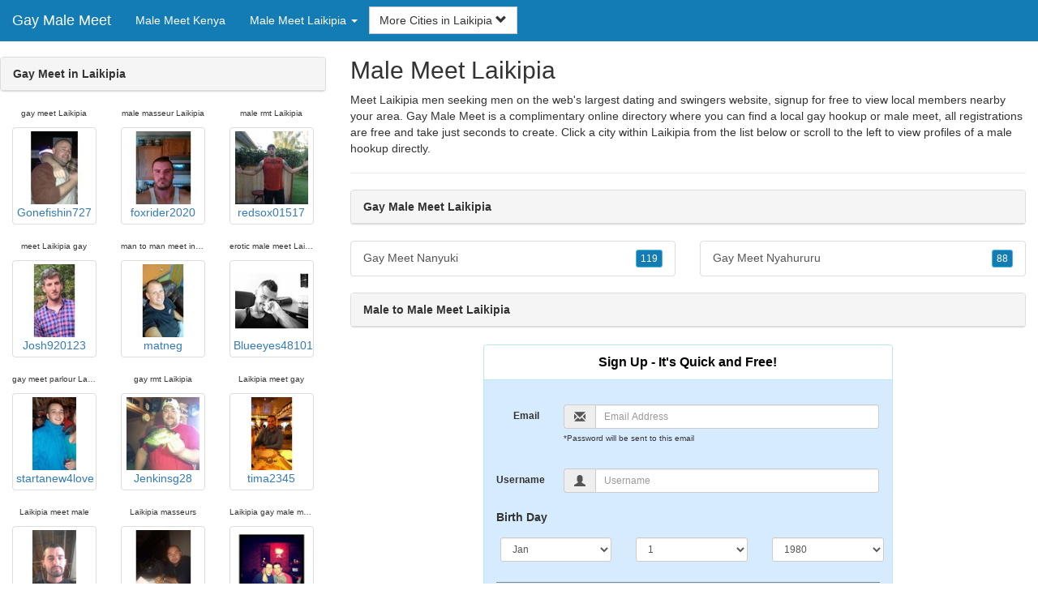

--- FILE ---
content_type: text/html; charset=UTF-8
request_url: https://www.gay-male-meet.com/ke/gay-male-laikipia/
body_size: 5270
content:
<!DOCTYPE html>
<html lang="en">
<head>
<meta http-equiv="content-type" content="text/html; charset=UTF-8">
<meta http-equiv="X-UA-Compatible" content="IE=edge">
<META NAME="robots" CONTENT="NOARCHIVE">
<title>Male Meet Laikipia | Gay Male Meet Laikipia | Male to Male Meet Laikipia | Gay Meetup Laikipia | Gay Meet in Laikipia</title>
<meta name="viewport" content="width=device-width, initial-scale=1">
<meta name="description" content="Meet Laikipia men seeking men on the web's largest dating and swingers website, signup for free to view local members nearby your area.  Male Meet Laikipia, Gay Male Meet Laikipia, Male to Male Meet Laikipia, Gay Meetup Laikipia, Gay Meet in Laikipia">
<link rel="canonical" href="https://www.gay-male-meet.com/ke/gay-male-laikipia/" />
<!-- HTML5 shim and Respond.js for IE8 support of HTML5 elements and media queries, must be included before any style/script -->
<!--[if lt IE 9]>
 <script src="https://oss.maxcdn.com/html5shiv/3.7.2/html5shiv.min.js"></script>
 <script src="https://oss.maxcdn.com/respond/1.4.2/respond.min.js"></script>
<![endif]-->
<link href="https://maxcdn.bootstrapcdn.com/bootstrap/3.4.1/css/bootstrap.min.css" rel="stylesheet">
<link href="/css/styles.min.css" rel="stylesheet">
</head>
<body>

<div class="navbar navbar-custom navbar-fixed-top">
  <div class="navbar-header"><a class="navbar-brand" href="/" title="Gay Male Meet">Gay Male Meet</a>
      <a class="navbar-toggle" data-toggle="collapse" data-target=".navbar-collapse">
        <span class="icon-bar"></span>
        <span class="icon-bar"></span>
        <span class="icon-bar"></span>
      </a>
  </div>

  <div class="navbar-collapse collapse">
      <ul class="nav navbar-nav">
        <li class="active"><a href="/ke/" title="Male Meet Kenya">Male Meet Kenya</a></li>

	<li class="dropdown">
          <a href="#" class="dropdown-toggle" data-toggle="dropdown" role="button" aria-expanded="false">Male Meet Laikipia <span class="caret"></span></a>
          <ul class="dropdown-menu scrollable-menu" role="menu">
	    <li><a href="./" title="Gay Male Laikipia">Gay Male Laikipia</a></li><li class="divider"></li><li><a href="/ke/gay-male-bungoma/" title="Gay Male Bungoma">Gay Male Bungoma</a></li><li><a href="/ke/gay-male-busia/" title="Gay Male Busia">Gay Male Busia</a></li><li><a href="/ke/gay-male-embu/" title="Gay Male Embu">Gay Male Embu</a></li><li><a href="/ke/gay-male-garissa/" title="Gay Male Garissa">Gay Male Garissa</a></li><li><a href="/ke/gay-male-homa-bay/" title="Gay Male Homa Bay">Gay Male Homa Bay</a></li><li><a href="/ke/gay-male-isiolo/" title="Gay Male Isiolo">Gay Male Isiolo</a></li><li><a href="/ke/gay-male-kakamega/" title="Gay Male Kakamega">Gay Male Kakamega</a></li><li><a href="/ke/gay-male-kericho/" title="Gay Male Kericho">Gay Male Kericho</a></li><li><a href="/ke/gay-male-kilifi/" title="Gay Male Kilifi">Gay Male Kilifi</a></li><li><a href="/ke/gay-male-kisumu/" title="Gay Male Kisumu">Gay Male Kisumu</a></li><li><a href="/ke/gay-male-laikipia/" title="Gay Male Laikipia">Gay Male Laikipia</a></li><li><a href="/ke/gay-male-machakos/" title="Gay Male Machakos">Gay Male Machakos</a></li><li><a href="/ke/gay-male-mandera/" title="Gay Male Mandera">Gay Male Mandera</a></li><li><a href="/ke/gay-male-marsabit/" title="Gay Male Marsabit">Gay Male Marsabit</a></li><li><a href="/ke/gay-male-meru/" title="Gay Male Meru">Gay Male Meru</a></li><li><a href="/ke/gay-male-migori/" title="Gay Male Migori">Gay Male Migori</a></li><li><a href="/ke/gay-male-mombasa/" title="Gay Male Mombasa">Gay Male Mombasa</a></li><li><a href="/ke/gay-male-nairobi-area/" title="Gay Male Nairobi Area">Gay Male Nairobi Area</a></li><li><a href="/ke/gay-male-nakuru/" title="Gay Male Nakuru">Gay Male Nakuru</a></li><li><a href="/ke/gay-male-narok/" title="Gay Male Narok">Gay Male Narok</a></li><li><a href="/ke/gay-male-nyandarua/" title="Gay Male Nyandarua">Gay Male Nyandarua</a></li><li><a href="/ke/gay-male-nyeri/" title="Gay Male Nyeri">Gay Male Nyeri</a></li><li><a href="/ke/gay-male-taita-taveta/" title="Gay Male Taita Taveta">Gay Male Taita Taveta</a></li><li><a href="/ke/gay-male-trans-nzoia/" title="Gay Male Trans Nzoia">Gay Male Trans Nzoia</a></li><li><a href="/ke/gay-male-uasin-gishu/" title="Gay Male Uasin Gishu">Gay Male Uasin Gishu</a></li><li><a href="/ke/gay-male-vihiga/" title="Gay Male Vihiga">Gay Male Vihiga</a></li><li><a href="/ke/gay-male-wajir/" title="Gay Male Wajir">Gay Male Wajir</a></li><li><a href="/ke/gay-male-west-pokot/" title="Gay Male West Pokot">Gay Male West Pokot</a></li>
          </ul>
        </li>
      </ul>


	<form class="navbar-form">
        <div class="form-group" style="display:inline;">
          <div class="input-group">
            <div class="input-group-btn">
              <button type="button" class="btn btn-default dropdown-toggle" data-toggle="dropdown">More Cities in Laikipia <span class="glyphicon glyphicon-chevron-down"></span></button>
	      <br clear=all>
              <ul class="dropdown-menu scrollable-menu">
		<li><a href="/ke/gay-male-laikipia/gay-meet-nanyuki.shtml" title="Gay Meet Nanyuki">Nanyuki</a></li><li><a href="/ke/gay-male-laikipia/gay-meet-nyahururu.shtml" title="Gay Meet Nyahururu">Nyahururu</a></li>
              </ul>
            </div>
          </div>
        </div>
      </form>
  </div>
</div>




<div class="container-fluid pagination-centered">

  <div class="row">
    <div class="col-xs-0 col-sm-0 col-md-4 col-lg-4 hidden-xs hidden-sm">
      <br clear=all>

      <div class="panel panel-default">
        <div class="panel-heading"><b>Gay Meet in Laikipia</b></div>
      </div>

      <p>
      <div class="text-center">
	<ul class="hide-bullets">
	  <li class="col-sm-4"><p class="tinytext">gay meet Laikipia</p><a href="/gay-meet/Gonefishin727.shtml" title="gay meet Laikipia" class="thumbnail"><img src="/images/client-loader.gif" data-src="/images/profiles/M/Gonefishin727.jpg" style="min-height:90px;height:90px;min-width:90px;width:90px" class="img-responsive lazy" alt="gay meet Laikipia" />Gonefishin727</a></li>	  <li class="col-sm-4"><p class="tinytext">male masseur Laikipia</p><a href="/gay-meet/foxrider2020.shtml" title="male masseur Laikipia" class="thumbnail"><img src="/images/client-loader.gif" data-src="/images/profiles/M/foxrider2020.jpg" style="min-height:90px;height:90px;min-width:90px;width:90px" class="img-responsive lazy" alt="male masseur Laikipia" />foxrider2020</a></li>	  <li class="col-sm-4"><p class="tinytext">male rmt Laikipia</p><a href="/gay-meet/redsox01517.shtml" title="male rmt Laikipia" class="thumbnail"><img src="/images/client-loader.gif" data-src="/images/profiles/M/redsox01517.jpg" style="min-height:90px;height:90px;min-width:90px;width:90px" class="img-responsive lazy" alt="male rmt Laikipia" />redsox01517</a></li>
	  <li class="col-sm-4"><p class="tinytext">meet Laikipia gay</p><a href="/gay-meet/Josh920123.shtml" title="meet Laikipia gay" class="thumbnail"><img src="/images/client-loader.gif" data-src="/images/profiles/M/Josh920123.jpg" style="min-height:90px;height:90px;min-width:90px;width:90px" class="img-responsive lazy" alt="meet Laikipia gay" />Josh920123</a></li>	  <li class="col-sm-4"><p class="tinytext">man to man meet in Laikipia</p><a href="/gay-meet/matneg.shtml" title="man to man meet in Laikipia" class="thumbnail"><img src="/images/client-loader.gif" data-src="/images/profiles/M/matneg.jpg" style="min-height:90px;height:90px;min-width:90px;width:90px" class="img-responsive lazy" alt="man to man meet in Laikipia" />matneg</a></li>	  <li class="col-sm-4"><p class="tinytext">erotic male meet Laikipia</p><a href="/gay-meet/Blueeyes48101.shtml" title="erotic male meet Laikipia" class="thumbnail"><img src="/images/client-loader.gif" data-src="/images/profiles/M/Blueeyes48101.jpg" style="min-height:90px;height:90px;min-width:90px;width:90px" class="img-responsive lazy" alt="erotic male meet Laikipia" />Blueeyes48101</a></li>
	  <li class="col-sm-4"><p class="tinytext">gay meet parlour Laikipia</p><a href="/gay-meet/startanew4love.shtml" title="gay meet parlour Laikipia" class="thumbnail"><img src="/images/client-loader.gif" data-src="/images/profiles/M/startanew4love.jpg" style="min-height:90px;height:90px;min-width:90px;width:90px" class="img-responsive lazy" alt="gay meet parlour Laikipia" />startanew4love</a></li>	  <li class="col-sm-4"><p class="tinytext">gay rmt Laikipia</p><a href="/gay-meet/Jenkinsg28.shtml" title="gay rmt Laikipia" class="thumbnail"><img src="/images/client-loader.gif" data-src="/images/profiles/M/Jenkinsg28.jpg" style="min-height:90px;height:90px;min-width:90px;width:90px" class="img-responsive lazy" alt="gay rmt Laikipia" />Jenkinsg28</a></li>	  <li class="col-sm-4"><p class="tinytext">Laikipia meet gay</p><a href="/gay-meet/tima2345.shtml" title="Laikipia meet gay" class="thumbnail"><img src="/images/client-loader.gif" data-src="/images/profiles/M/tima2345.jpg" style="min-height:90px;height:90px;min-width:90px;width:90px" class="img-responsive lazy" alt="Laikipia meet gay" />tima2345</a></li>
	  <li class="col-sm-4"><p class="tinytext">Laikipia meet male</p><a href="/gay-meet/SniperABN.shtml" title="Laikipia meet male" class="thumbnail"><img src="/images/client-loader.gif" data-src="/images/profiles/M/SniperABN.jpg" style="min-height:90px;height:90px;min-width:90px;width:90px" class="img-responsive lazy" alt="Laikipia meet male" />SniperABN</a></li>	  <li class="col-sm-4"><p class="tinytext">Laikipia masseurs</p><a href="/gay-meet/acasey14.shtml" title="Laikipia masseurs" class="thumbnail"><img src="/images/client-loader.gif" data-src="/images/profiles/M/acasey14.jpg" style="min-height:90px;height:90px;min-width:90px;width:90px" class="img-responsive lazy" alt="Laikipia masseurs" />acasey14</a></li>	  <li class="col-sm-4"><p class="tinytext">Laikipia gay male meet</p><a href="/gay-meet/halfie__.shtml" title="Laikipia gay male meet" class="thumbnail"><img src="/images/client-loader.gif" data-src="/images/profiles/M/halfie__.jpg" style="min-height:90px;height:90px;min-width:90px;width:90px" class="img-responsive lazy" alt="Laikipia gay male meet" />halfie__</a></li>
	  <li class="col-sm-4"><p class="tinytext">male gay meet Laikipia</p><a href="/gay-meet/countryboy19851.shtml" title="male gay meet Laikipia" class="thumbnail"><img src="/images/client-loader.gif" data-src="/images/profiles/M/countryboy19851.jpg" style="min-height:90px;height:90px;min-width:90px;width:90px" class="img-responsive lazy" alt="male gay meet Laikipia" />countryboy19851</a></li>	  <li class="col-sm-4"><p class="tinytext">Laikipia male masseurs</p><a href="/gay-meet/Michaelh4u.shtml" title="Laikipia male masseurs" class="thumbnail"><img src="/images/client-loader.gif" data-src="/images/profiles/M/Michaelh4u.jpg" style="min-height:90px;height:90px;min-width:90px;width:90px" class="img-responsive lazy" alt="Laikipia male masseurs" />Michaelh4u</a></li>	  <li class="col-sm-4"><p class="tinytext">nude male meet Laikipia</p><a href="/gay-meet/indieMinded4life.shtml" title="nude male meet Laikipia" class="thumbnail"><img src="/images/client-loader.gif" data-src="/images/profiles/M/indieMinded4life.jpg" style="min-height:90px;height:90px;min-width:90px;width:90px" class="img-responsive lazy" alt="nude male meet Laikipia" />indieMinded4life</a></li>
	  <li class="col-sm-4"><p class="tinytext">masseur Laikipia</p><a href="/gay-meet/jerzeyboytoy.shtml" title="masseur Laikipia" class="thumbnail"><img src="/images/client-loader.gif" data-src="/images/profiles/M/jerzeyboytoy.jpg" style="min-height:90px;height:90px;min-width:90px;width:90px" class="img-responsive lazy" alt="masseur Laikipia" />jerzeyboytoy</a></li>	  <li class="col-sm-4"><p class="tinytext">gay erotic meet Laikipia</p><a href="/gay-meet/Ndirish341.shtml" title="gay erotic meet Laikipia" class="thumbnail"><img src="/images/client-loader.gif" data-src="/images/profiles/M/Ndirish341.jpg" style="min-height:90px;height:90px;min-width:90px;width:90px" class="img-responsive lazy" alt="gay erotic meet Laikipia" />Ndirish341</a></li>	  <li class="col-sm-4"><p class="tinytext">men meet Laikipia</p><a href="/gay-meet/Basketball85.shtml" title="men meet Laikipia" class="thumbnail"><img src="/images/client-loader.gif" data-src="/images/profiles/M/Basketball85.jpg" style="min-height:90px;height:90px;min-width:90px;width:90px" class="img-responsive lazy" alt="men meet Laikipia" />Basketball85</a></li>
	  <li class="col-sm-4"><p class="tinytext">meet Laikipia male</p><a href="/gay-meet/1124bg.shtml" title="meet Laikipia male" class="thumbnail"><img src="/images/client-loader.gif" data-src="/images/profiles/M/1124bg.jpg" style="min-height:90px;height:90px;min-width:90px;width:90px" class="img-responsive lazy" alt="meet Laikipia male" />1124bg</a></li>	  <li class="col-sm-4"><p class="tinytext">gay tantric meet Laikipia</p><a href="/gay-meet/boredguy868.shtml" title="gay tantric meet Laikipia" class="thumbnail"><img src="/images/client-loader.gif" data-src="/images/profiles/M/boredguy868.jpg" style="min-height:90px;height:90px;min-width:90px;width:90px" class="img-responsive lazy" alt="gay tantric meet Laikipia" />boredguy868</a></li>	  <li class="col-sm-4"><p class="tinytext">gay masseurs Laikipia</p><a href="/gay-meet/chris81tribe.shtml" title="gay masseurs Laikipia" class="thumbnail"><img src="/images/client-loader.gif" data-src="/images/profiles/M/chris81tribe.jpg" style="min-height:90px;height:90px;min-width:90px;width:90px" class="img-responsive lazy" alt="gay masseurs Laikipia" />chris81tribe</a></li>
	  <li class="col-sm-4"><p class="tinytext">male to male meet Laikipia</p><a href="/gay-meet/ahhchachacha.shtml" title="male to male meet Laikipia" class="thumbnail"><img src="/images/client-loader.gif" data-src="/images/profiles/M/ahhchachacha.jpg" style="min-height:90px;height:90px;min-width:90px;width:90px" class="img-responsive lazy" alt="male to male meet Laikipia" />ahhchachacha</a></li>	  <li class="col-sm-4"><p class="tinytext">Laikipia gay erotic meet</p><a href="/gay-meet/Helm108.shtml" title="Laikipia gay erotic meet" class="thumbnail"><img src="/images/client-loader.gif" data-src="/images/profiles/M/Helm108.jpg" style="min-height:90px;height:90px;min-width:90px;width:90px" class="img-responsive lazy" alt="Laikipia gay erotic meet" />Helm108</a></li>	  <li class="col-sm-4"><p class="tinytext">male to male meet in Laikipia</p><a href="/gay-meet/pullupyourpants.shtml" title="male to male meet in Laikipia" class="thumbnail"><img src="/images/client-loader.gif" data-src="/images/profiles/M/pullupyourpants.jpg" style="min-height:90px;height:90px;min-width:90px;width:90px" class="img-responsive lazy" alt="male to male meet in Laikipia" />pullupyourpants</a></li>

	</ul>
      </div>
      </p>
    </div>


    <div class="col-xs-12 col-sm-12 col-md-8 col-lg-8">
      <h2>Male Meet Laikipia</h2>
      <p>
        Meet Laikipia men seeking men on the web's largest dating and swingers website, signup for free to view local members nearby your area. 
        Gay Male Meet is a complimentary online directory where you can find a local gay hookup or male meet, all registrations are free and take just seconds to create. Click a city within <a href="./" title="Laikipia" class=mutedlinks onclick="tagz.style.display='block';">Laikipia</a> from the list below or scroll to the left to view profiles of a male hookup directly.
      </p>

      
      <hr>

      <div class="panel panel-default">
        <div class="panel-heading"><b>Gay Male Meet Laikipia</b></div>
      </div>

      <div class="row">
        <div class="col-xs-6">
	  <div class="list-group">
  	  <a href="/ke/gay-male-laikipia/gay-meet-nanyuki.shtml" title="Gay Meet Nanyuki" class="list-group-item clearfix">Gay Meet Nanyuki <span class="pull-right"><button class="btn btn-xs btn-info">119</button></span></a>
          </div>
        </div>
        <div class="col-xs-6">
	  <div class="list-group">
  	  <a href="/ke/gay-male-laikipia/gay-meet-nyahururu.shtml" title="Gay Meet Nyahururu" class="list-group-item clearfix">Gay Meet Nyahururu <span class="pull-right"><button class="btn btn-xs btn-info">88</button></span></a>
          </div>
        </div>
      </div>

      <div class="panel panel-default">
        <div class="panel-heading"><b>Male to Male Meet Laikipia</b></div>
      </div>

      <div class="col-xs-12 col-sm-12 col-md-12 col-lg-12">
        



<div style="margin-top:1px;" class="col-lg-8 col-lg-offset-2 col-md-10 col-md-offset-1 col-sm-12 col-xs-12">
  <div class="panel panel-info" style="background-color: #D7EBFF;">
    <div class="panel-heading" style="background-color: #FFFFFF;">
      <div class="panel-title text-center" style="background-color: #FFFFFF; color: #000000;"><b>Sign Up - It's Quick and Free!</b>
      </div>
    </div>
    <div style="padding-top:30px" class="panel-body">
      <form class="form-horizontal" role="form" method="POST" action="/register/join.cgi">

        <input type="hidden" name="cid" value="join">
        <input type="hidden" name="eid" value="name">
        <input type="hidden" name="key" value="">

        <div class="form-group form-group-sm">
          <label class="col-xs-0 hidden-xs col-sm-0 hidden-sm col-md-2 col-lg-2 control-label" for="email">Email</label>
          <div class="col-xs-12 col-sm-12 col-md-10 col-lg-10">
            <div style="margin-bottom: 5px" class="input-group">
              <span class="input-group-addon"><i class="glyphicon glyphicon-envelope"></i></span>
              <input id="email" aria-label="Email" type="text" class="form-control" name="email" value="" placeholder="Email Address" required>
            </div>
            <div style="margin-bottom: 5px" class="input-group">
              <p class="tinytext">*Password will be sent to this email</p>
            </div>
          </div>
        </div>
        <div class="form-group form-group-sm">
          <label class="col-sm-0 hidden-xs col-sm-0 hidden-sm col-md-2 col-lg-2 control-label" for="username">Username</label>
          <div class="col-xs-12 col-sm-12 col-md-10 col-lg-10">
            <div style="margin-bottom: 5px" class="input-group">
              <span class="input-group-addon"><i class="glyphicon glyphicon-user"></i></span>
              <input id="username" aria-label="Username" type="text" class="form-control" name="username" value="" placeholder="Username" required>
            </div>
          </div>
        </div>



        <div style="margin-bottom: 5px" class="input-group">
          <label>Birth Day </label>
        </div>
        <div class="row">
          <div class="col-xs-7 col-md-4">
            <select class="form-control input-sm" name="mm" aria-label="Month" style="margin: 5px">
              <option value="01" SELECTED>Jan</option>
              <option value="02">Feb</option>
              <option value="03">Mar</option>
              <option value="04">Apr</option>
              <option value="05">May</option>
              <option value="06">Jun</option>
              <option value="07">Jul</option>
              <option value="08">Aug</option>
              <option value="09">Sep</option>
              <option value="10">Oct</option>
              <option value="11">Nov</option>
              <option value="12">Dec</option>
            </select>
          </div>
          <div class="col-xs-5 col-md-4">
            <select class="form-control input-sm" name="dd" aria-label="Day" style="margin: 5px">
              <option value="01" SELECTED>1</option>
              <option value="02">2</option>
              <option value="03">3</option>
              <option value="04">4</option>
              <option value="05">5</option>
              <option value="06">6</option>
              <option value="07">7</option>
              <option value="08">8</option>
              <option value="09">9</option>
              <option value="10">10</option>
              <option value="11">11</option>
              <option value="12">12</option>
              <option value="13">13</option>
              <option value="14">14</option>
              <option value="15">15</option>
              <option value="16">16</option>
              <option value="17">17</option>
              <option value="18">18</option>
              <option value="19">19</option>
              <option value="20">20</option>
              <option value="21">21</option>
              <option value="22">22</option>
              <option value="23">23</option>
              <option value="24">24</option>
              <option value="25">25</option>
              <option value="26">26</option>
              <option value="27">27</option>
              <option value="28">28</option>
              <option value="29">29</option>
              <option value="30">30</option>
              <option value="31">31</option>
            </select>
          </div>
          <div class="col-xs-12 col-md-4">
            <select class="form-control input-sm" name="yy" aria-label="Year" style="margin: 5px">
              <option value="2015">2015</option>
              <option value="2014">2014</option>
              <option value="2013">2013</option>
              <option value="2012">2012</option>
              <option value="2011">2011</option>
              <option value="2010">2010</option>
              <option value="2009">2009</option>
              <option value="2008">2008</option>
              <option value="2007">2007</option>
              <option value="2006">2006</option>
              <option value="2005">2005</option>
              <option value="2004">2004</option>
              <option value="2003">2003</option>
              <option value="2002">2002</option>
              <option value="2001">2001</option>
              <option value="2000">2000</option>
              <option value="1999">1999</option>
              <option value="1998">1998</option>
              <option value="1997">1997</option>
              <option value="1996">1996</option>
              <option value="1995">1995</option>
              <option value="1994">1994</option>
              <option value="1993">1993</option>
              <option value="1992">1992</option>
              <option value="1991">1991</option>
              <option value="1990">1990</option>
              <option value="1989">1989</option>
              <option value="1988">1988</option>
              <option value="1987">1987</option>
              <option value="1986">1986</option>
              <option value="1985">1985</option>
              <option value="1984">1984</option>
              <option value="1983">1983</option>
              <option value="1982">1982</option>
              <option value="1981">1981</option>
              <option value="1980" SELECTED>1980</option>
              <option value="1979">1979</option>
              <option value="1978">1978</option>
              <option value="1977">1977</option>
              <option value="1976">1976</option>
              <option value="1975">1975</option>
              <option value="1974">1974</option>
              <option value="1973">1973</option>
              <option value="1972">1972</option>
              <option value="1971">1971</option>
              <option value="1970">1970</option>
              <option value="1969">1969</option>
              <option value="1968">1968</option>
              <option value="1967">1967</option>
              <option value="1966">1966</option>
              <option value="1965">1965</option>
              <option value="1964">1964</option>
              <option value="1963">1963</option>
              <option value="1962">1962</option>
              <option value="1961">1961</option>
              <option value="1960">1960</option>
              <option value="1959">1959</option>
              <option value="1958">1958</option>
              <option value="1957">1957</option>
              <option value="1956">1956</option>
              <option value="1955">1955</option>
              <option value="1954">1954</option>
              <option value="1953">1953</option>
              <option value="1952">1952</option>
              <option value="1951">1951</option>
              <option value="1950">1950</option>
              <option value="1949">1949</option>
              <option value="1948">1948</option>
              <option value="1947">1947</option>
              <option value="1946">1946</option>
              <option value="1945">1945</option>
              <option value="1944">1944</option>
              <option value="1943">1943</option>
              <option value="1942">1942</option>
              <option value="1941">1941</option>
              <option value="1940">1940</option>
              <option value="1939">1939</option>
              <option value="1938">1938</option>
              <option value="1937">1937</option>
              <option value="1936">1936</option>
              <option value="1935">1935</option>
              <option value="1934">1934</option>
              <option value="1933">1933</option>
              <option value="1932">1932</option>
              <option value="1931">1931</option>
              <option value="1930">1930</option>
              <option value="1929">1929</option>
              <option value="1928">1928</option>
              <option value="1927">1927</option>
              <option value="1926">1926</option>
              <option value="1925">1925</option>
              <option value="1924">1924</option>
              <option value="1923">1923</option>
              <option value="1922">1922</option>
              <option value="1921">1921</option>
              <option value="1920">1920</option>
              <option value="1919">1919</option>
              <option value="1918">1918</option>
              <option value="1917">1917</option>
              <option value="1916">1916</option>
              <option value="1915">1915</option>
            </select>
          </div>
        </div>
        <div class="form-group">
          <div class="col-md-12 control">
            <br>
            <div style="border-top: 1px solid#888; padding-top:15px; font-size:85%"></div>
            <small>By choosing to continue, I certify I am at least 18 years old and have read and agree to the <a href="https://adultfriendfinder.com/go/page/terms_of_use.html" rel="nofollow" target="_blank">terms of use</a> and <a href="https://adultfriendfinder.com/go/page/privacy.html" rel="nofollow" target="_blank">privacy policy</a>, and further consent to the use of <a href="https://adultfriendfinder.com/go/page/privacy.html?iframeanchor=sec2" rel="nofollow" target="_blank">cookies</a>.</small>
          </div>
        </div>
        <div style="margin-top:10px" class="form-group">
          <div class="col-sm-12 controls">
            <button class="btn btn-sm btn-block btn-primary" type="submit">Register</button>
          </div>
        </div>
      </form>
    </div>
  </div>
</div>

<br clear=all>


      </div>

      <BR CLEAR=ALL>

      <div class="panel panel-default">
        <div class="panel-heading"><b>Gay Meetup Laikipia</b></div>
      </div>

      <!-- Tags -->
      <div style=display:none id=tagz>
      <h5 class="title">Laikipia Male Meet, Male Meetup Laikipia, Male Meet Laikipia, Laikipia Gay Meet, Gay Meet Laikipia</h5>
      </div>

    </div>

  </div>
</div>

<BR><BR>
<div class="footer">
<div class="container">
  <div class="row">
  <div class="col-md-12">
    <div class="footer-copyright">Copyright &copy; 2021 <a href="/" title="Gay Male Meet">Gay Male Meet</a> | <a href="/ke/" title="Male Meet Kenya">Male Meet Kenya</a> | <a href="./" title="Male Meet Laikipia">Male Meet Laikipia</a> | <a href="/privacy.shtml" rel="nofollow">Privacy Policy</a> | <a href="/terms.shtml" rel="nofollow">Terms of Use</a> | <a href="/2257.shtml" rel="nofollow">2257 Compliance Statement</a></div>
  </div>
  </div>
</div>
</div>

<!-- script references -->
<script src="https://ajax.googleapis.com/ajax/libs/jquery/3.6.1/jquery.min.js"></script>

<script src="https://maxcdn.bootstrapcdn.com/bootstrap/3.4.1/js/bootstrap.min.js"></script>

<!-- Trigger LazyLoading Via lazysizes 5.3.2 -->
<script>
window.lazySizesConfig = window.lazySizesConfig || {};
window.lazySizesConfig.init = false;
</script>
<script src="https://cdnjs.cloudflare.com/ajax/libs/lazysizes/5.3.2/lazysizes.min.js"></script>
<script>
 lazySizes.cfg.lazyClass = 'lazy';
 $(document).ready(function() {lazySizes.init();});
</script>

</body>
</html>
